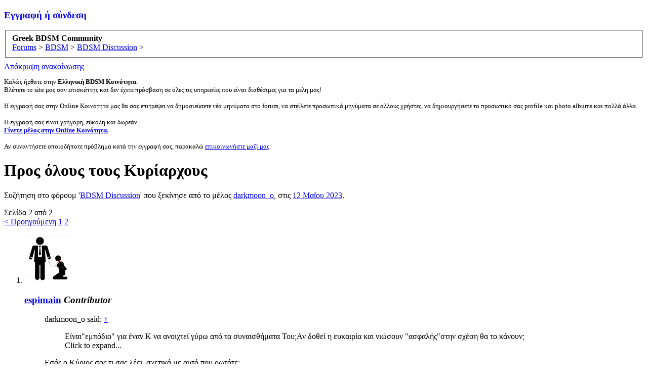

--- FILE ---
content_type: text/html; charset=UTF-8
request_url: https://www.greekbdsmcommunity.com/threads/%CE%A0%CF%81%CE%BF%CF%82-%CF%8C%CE%BB%CE%BF%CF%85%CF%82-%CF%84%CE%BF%CF%85%CF%82-%CE%9A%CF%85%CF%81%CE%AF%CE%B1%CF%81%CF%87%CE%BF%CF%85%CF%82.137353/page-2
body_size: 9857
content:
<!DOCTYPE html>
<html id="XenForo" lang="el-GR" dir="LTR" class="Public NoJs GalleryLazyLoader LoggedOut NoSidebar  Responsive" xmlns:fb="http://www.facebook.com/2008/fbml">
<head>




	<meta charset="utf-8" />
	<meta http-equiv="X-UA-Compatible" content="IE=Edge,chrome=1" />
	
		<meta name="viewport" content="width=device-width, initial-scale=1" />
	
	
		<base href="https://www.greekbdsmcommunity.com/" />
		<script>
			var _b = document.getElementsByTagName('base')[0], _bH = "https://www.greekbdsmcommunity.com/";
			if (_b && _b.href != _bH) _b.href = _bH;
		</script>
	

	<title>Προς όλους τους Κυρίαρχους | Σελίδα 2 | Greek BDSM Community</title>
	
	<noscript><style>.JsOnly, .jsOnly { display: none !important; }</style></noscript>
	<link rel="stylesheet" href="css.php?css=xenforo,form,public&amp;style=2&amp;dir=LTR&amp;d=1768741708" />
	<link rel="stylesheet" href="css.php?css=bb_code,login_bar,message,message_user_info,notices,thread_view&amp;style=2&amp;dir=LTR&amp;d=1768741708" />
	
	
	<link href="https://maxcdn.bootstrapcdn.com/font-awesome/4.7.0/css/font-awesome.min.css" rel="stylesheet">



	
	<script async src="https://www.googletagmanager.com/gtag/js?id=UA-165286700-1"></script>
	<script>
		window.dataLayer = window.dataLayer || [];
		function gtag(){dataLayer.push(arguments);}
		gtag('js', new Date());
	
		gtag('config', 'UA-165286700-1', {
			// <!-- slot: ga_config_start -->
			
				'cookie_domain': '.greekbdsmcommunity.com',
			
			
		});
	</script>

		<script src="https://ajax.googleapis.com/ajax/libs/jquery/1.11.0/jquery.min.js"></script>	
	
		<script>if (!window.jQuery) { document.write('<scr'+'ipt type="text/javascript" src="js/jquery/jquery-1.11.0.min.js"><\/scr'+'ipt>'); }</script>
		
	<script src="js/xenforo/xenforo.js?_v=a97ac1ca"></script>

	
	
<link rel="apple-touch-icon" href="https://www.greekbdsmcommunity.com/styles/gbc/logo.og.png" />
	<link rel="alternate" type="application/rss+xml" title="RSS feed for Greek BDSM Community" href="forum/-/index.rss" />
	
	<link rel="prev" href="threads/%CE%A0%CF%81%CE%BF%CF%82-%CF%8C%CE%BB%CE%BF%CF%85%CF%82-%CF%84%CE%BF%CF%85%CF%82-%CE%9A%CF%85%CF%81%CE%AF%CE%B1%CF%81%CF%87%CE%BF%CF%85%CF%82.137353/" />
	<link rel="canonical" href="https://www.greekbdsmcommunity.com/threads/%CE%A0%CF%81%CE%BF%CF%82-%CF%8C%CE%BB%CE%BF%CF%85%CF%82-%CF%84%CE%BF%CF%85%CF%82-%CE%9A%CF%85%CF%81%CE%AF%CE%B1%CF%81%CF%87%CE%BF%CF%85%CF%82.137353/page-2" />
	<meta name="description" content="Είναι&quot;εμπόδιο&quot; για έναν Κ να ανοιχτεί γύρω από τα συναισθήματα Του;Αν δοθεί η ευκαιρία και νιώσουν &quot;ασφαλής&quot;στην σχέση θα το κάνουν;

Εσάς ο Κύριος σας..." />	<meta property="og:site_name" content="Greek BDSM Community" />
	<meta property="og:image" content="https://www.greekbdsmcommunity.com/data/avatars/m/38/38467.jpg?1759139635" />
	<meta property="og:image" content="https://www.greekbdsmcommunity.com/styles/gbc/logo.og.png" />
	<meta property="og:type" content="article" />
	<meta property="og:url" content="https://www.greekbdsmcommunity.com/threads/%CE%A0%CF%81%CE%BF%CF%82-%CF%8C%CE%BB%CE%BF%CF%85%CF%82-%CF%84%CE%BF%CF%85%CF%82-%CE%9A%CF%85%CF%81%CE%AF%CE%B1%CF%81%CF%87%CE%BF%CF%85%CF%82.137353/" />
	<meta property="og:title" content="Προς όλους τους Κυρίαρχους" />
	<meta property="og:description" content="Είναι&quot;εμπόδιο&quot; για έναν Κ να ανοιχτεί γύρω από τα συναισθήματα Του;Αν δοθεί η ευκαιρία και νιώσουν &quot;ασφαλής&quot;στην σχέση θα το κάνουν;

Εσάς ο Κύριος σας..." />
	
	
	

</head>


<body class="node131 node121 SelectQuotable">



	

<div id="loginBar">
	<div class="pageWidth">
		<div class="pageContent">	
			<h3 id="loginBarHandle">
				<label for="LoginControl"><a href="login/" class="concealed noOutline">Εγγραφή ή σύνδεση</a></label>
			</h3>
			
			<span class="helper"></span>

			
		</div>
	</div>
</div>


<div id="headerMover">
	<div id="headerProxy"></div>

<div id="content" class="thread_view">
	<div class="pageWidth">
		<div class="pageContent">
			<!-- main content area -->
			
			
			
			
						
						
						
						
						<div class="breadBoxTop ">
							
							

<nav>
	
		
			
				
			
		
			
				
			
		
	

	<fieldset class="breadcrumb">
		<a href="misc/quick-navigation-menu?selected=node-131" class="OverlayTrigger jumpMenuTrigger" data-cacheOverlay="true" title="Ανοίξτε τη γρήγορη πλοήγηση στο φόρουμ"><!--Jump to...--></a>
			
		<div class="boardTitle"><strong>Greek BDSM Community</strong></div>
		
		<span class="crumbs">
			
			
			
				<span class="crust selectedTabCrumb" itemscope="itemscope" itemtype="http://data-vocabulary.org/Breadcrumb">
					<a href="https://www.greekbdsmcommunity.com/" class="crumb" rel="up" itemprop="url"><span itemprop="title">Forums</span></a>
					<span class="arrow"><span>&gt;</span></span>
				</span>
			
			
			
				
					<span class="crust" itemscope="itemscope" itemtype="http://data-vocabulary.org/Breadcrumb">
						<a href="https://www.greekbdsmcommunity.com/categories/bdsm.121/" class="crumb" rel="up" itemprop="url"><span itemprop="title">BDSM</span></a>
						<span class="arrow"><span>&gt;</span></span>
					</span>
				
					<span class="crust" itemscope="itemscope" itemtype="http://data-vocabulary.org/Breadcrumb">
						<a href="https://www.greekbdsmcommunity.com/forum/bdsm-discussion.131/" class="crumb" rel="up" itemprop="url"><span itemprop="title">BDSM Discussion</span></a>
						<span class="arrow"><span>&gt;</span></span>
					</span>
				
			
		</span>
	</fieldset>
</nav>
						</div>
						
						
						




<div style="text-align: center; padding: 4px;">









</div>

					
						<!--[if lt IE 8]>
							<p class="importantMessage">You are using an out of date browser. It  may not display this or other websites correctly.<br />You should upgrade or use an <a href="https://www.google.com/chrome/browser/" target="_blank">alternative browser</a>.</p>
						<![endif]-->

						
						
	

	
		

		<div class="FloatingContainer Notices">
			
				<div class="DismissParent Notice notice_3 narrow" data-notice="3" data-delay-duration="4000" data-display-duration="19000" data-auto-dismiss="0">
					<div class="floatingItem dark">
					
						<a href="account/dismiss-notice?notice_id=3"
							title="Απόκρυψη ανακοίνωσης" class="DismissCtrl Tooltip" data-offsetx="7" data-tipclass="flipped">Απόκρυψη ανακοίνωσης</a>
					
					<div class=" baseHtml noticeContent">
						<p style="text-align:;font-size:13px">Καλώς ήρθατε στην <strong>Ελληνική BDSM Κοινότητα</strong>. <br />Βλέπετε το site μας σαν επισκέπτης και δεν έχετε πρόσβαση σε όλες τις υπηρεσίες που είναι διαθέσιμες για τα μέλη μας! <br /><br />Η εγγραφή σας στην Online Κοινότητά μας  θα σας επιτρέψει να δημοσιεύσετε νέα μηνύματα στο forum, να στείλετε προσωπικά μηνύματα σε άλλους χρήστες, να δημιουργήσετε το προσωπικό σας profile και photo albums και πολλά άλλα.  <br /><br />Η εγγραφή σας είναι γρήγορη, εύκολη και δωρεάν. <a href="http://www.greekbdsmcommunity.com/login/"><strong><br />Γίνετε μέλος στην Online Κοινότητα.</strong></a><br /><br />
Αν συναντήσετε οποιοδήποτε πρόβλημα κατά την εγγραφή σας, παρακαλώ <a href="http://www.greekbdsmcommunity.com/misc/contact/"> επικοινωνήστε μαζί μας</a>.<br /></p>
					</div>
					</div>
				</div>
			
		</div>
	
						
						
						
						
												
							<!-- h1 title, description -->
							<div class="titleBar">
								
								<h1>Προς όλους τους Κυρίαρχους</h1>
								
								<p id="pageDescription" class="muted ">
	Συζήτηση στο φόρουμ '<a href="forum/bdsm-discussion.131/">BDSM Discussion</a>' που ξεκίνησε από το μέλος <a href="members/darkmoon_o.38467/" class="username">darkmoon_o</a>, στις <a href="threads/%CE%A0%CF%81%CE%BF%CF%82-%CF%8C%CE%BB%CE%BF%CF%85%CF%82-%CF%84%CE%BF%CF%85%CF%82-%CE%9A%CF%85%CF%81%CE%AF%CE%B1%CF%81%CF%87%CE%BF%CF%85%CF%82.137353/"><span class="DateTime" title="12 Μαϊου 2023 at 17:01">12 Μαϊου 2023</span></a>.
</p>
							</div>
						
						
						
						
						
						<!-- main template -->
						



























	







<div class="pageNavLinkGroup">
	<div class="linkGroup SelectionCountContainer">
		
		
	</div>

	


<div class="PageNav"
	data-page="2"
	data-range="2"
	data-start="2"
	data-end="2"
	data-last="2"
	data-sentinel="{{sentinel}}"
	data-baseurl="threads/%CE%A0%CF%81%CE%BF%CF%82-%CF%8C%CE%BB%CE%BF%CF%85%CF%82-%CF%84%CE%BF%CF%85%CF%82-%CE%9A%CF%85%CF%81%CE%AF%CE%B1%CF%81%CF%87%CE%BF%CF%85%CF%82.137353/page-{{sentinel}}">
	
	<span class="pageNavHeader">Σελίδα 2 από 2</span>
	
	<nav>
		
			<a href="threads/%CE%A0%CF%81%CE%BF%CF%82-%CF%8C%CE%BB%CE%BF%CF%85%CF%82-%CF%84%CE%BF%CF%85%CF%82-%CE%9A%CF%85%CF%81%CE%AF%CE%B1%CF%81%CF%87%CE%BF%CF%85%CF%82.137353/" class="text">&lt; Προηγούμενη</a>
			
		
		
		<a href="threads/%CE%A0%CF%81%CE%BF%CF%82-%CF%8C%CE%BB%CE%BF%CF%85%CF%82-%CF%84%CE%BF%CF%85%CF%82-%CE%9A%CF%85%CF%81%CE%AF%CE%B1%CF%81%CF%87%CE%BF%CF%85%CF%82.137353/" class="" rel="start">1</a>
		
		
		
		
		
		
		
		<a href="threads/%CE%A0%CF%81%CE%BF%CF%82-%CF%8C%CE%BB%CE%BF%CF%85%CF%82-%CF%84%CE%BF%CF%85%CF%82-%CE%9A%CF%85%CF%81%CE%AF%CE%B1%CF%81%CF%87%CE%BF%CF%85%CF%82.137353/page-2" class="currentPage ">2</a>
		
		
	</nav>	
	
	
</div>

</div>





<form action="inline-mod/post/switch" method="post"
	class="InlineModForm section"
	data-cookieName="posts"
	data-controls="#InlineModControls"
	data-imodOptions="#ModerationSelect option">

	<ol class="messageList" id="messageList">
		
			
				


<li id="post-1214941" class="message   " data-author="espimain">

	

<div class="messageUserInfo" itemscope="itemscope" itemtype="http://data-vocabulary.org/Person">	
<div class="messageUserBlock ">
	
		<div class="avatarHolder">
			<span class="helper"></span>
			<a href="members/espimain.15192/" class="avatar Av15192m" data-avatarhtml="true"><img src="data/avatars/m/15/15192.jpg?1398138143" width="96" height="96" alt="espimain" /></a>
			
			<!-- slot: message_user_info_avatar -->
		</div>
	


	
		<h3 class="userText">
			<a href="members/espimain.15192/" class="username" itemprop="name">espimain</a>
			
			<em class="userBanner bannerStaff wrapped" itemprop="title"><span class="before"></span><strong>Contributor</strong><span class="after"></span></em>
			<!-- slot: message_user_info_text -->
		</h3>
	
		
	
		


	<span class="arrow"><span></span></span>
</div>
</div>

	<div class="messageInfo primaryContent">
		
		
		
		
		
		<div class="messageContent">		
			<article>
				<blockquote class="messageText SelectQuoteContainer ugc baseHtml">
					
					<div class="bbCodeBlock bbCodeQuote" data-author="darkmoon_o">
	<aside>
		
			<div class="attribution type">darkmoon_o said:
				
					<a href="goto/post?id=1214930#post-1214930" class="AttributionLink">&uarr;</a>
				
			</div>
		
		<blockquote class="quoteContainer"><div class="quote">Είναι&quot;εμπόδιο&quot; για έναν Κ να ανοιχτεί γύρω από τα συναισθήματα Του;Αν δοθεί η ευκαιρία και νιώσουν &quot;ασφαλής&quot;στην σχέση θα το κάνουν;</div><div class="quoteExpand">Click to expand...</div></blockquote>
	</aside>
</div>Εσάς ο Κύριος σας τι σας λέει, σχετικά με αυτό που ρωτάτε;
					<div class="messageTextEndMarker">&nbsp;</div>
				</blockquote>
			</article>
			
			
		</div>
		
		
		
		
		
		
		
				
		<div class="messageMeta ToggleTriggerAnchor">
			
			<div class="privateControls">
				
				<span class="item muted">
					<span class="authorEnd"><a href="members/espimain.15192/" class="username author">espimain</a>,</span>
					<a href="threads/%CE%A0%CF%81%CE%BF%CF%82-%CF%8C%CE%BB%CE%BF%CF%85%CF%82-%CF%84%CE%BF%CF%85%CF%82-%CE%9A%CF%85%CF%81%CE%AF%CE%B1%CF%81%CF%87%CE%BF%CF%85%CF%82.137353/page-2#post-1214941" title="Permalink" class="datePermalink"><span class="DateTime" title="12 Μαϊου 2023 at 20:47">12 Μαϊου 2023</span></a>
				</span>
				
				
				
				
				
				
				
				
				
				
				
			</div>
			
			<div class="publicControls">
				<a href="threads/%CE%A0%CF%81%CE%BF%CF%82-%CF%8C%CE%BB%CE%BF%CF%85%CF%82-%CF%84%CE%BF%CF%85%CF%82-%CE%9A%CF%85%CF%81%CE%AF%CE%B1%CF%81%CF%87%CE%BF%CF%85%CF%82.137353/page-2#post-1214941" title="Permalink" class="item muted postNumber hashPermalink OverlayTrigger" data-href="posts/1214941/permalink">#13</a>
				
				
				
				
			</div>
		</div>
	
		
		<div id="likes-post-1214941"></div>
	</div>

	
	
	
	
</li>
			
		
			
				


<li id="post-1214949" class="message   " data-author="tithon">

	

<div class="messageUserInfo" itemscope="itemscope" itemtype="http://data-vocabulary.org/Person">	
<div class="messageUserBlock ">
	
		<div class="avatarHolder">
			<span class="helper"></span>
			<a href="members/tithon.28568/" class="avatar Av28568m" data-avatarhtml="true"><img src="data/avatars/m/28/28568.jpg?1633033956" width="96" height="96" alt="tithon" /></a>
			
			<!-- slot: message_user_info_avatar -->
		</div>
	


	
		<h3 class="userText">
			<a href="members/tithon.28568/" class="username" itemprop="name">tithon</a>
			<em class="userTitle" itemprop="title"><br /></em>
			
			<!-- slot: message_user_info_text -->
		</h3>
	
		
	
		


	<span class="arrow"><span></span></span>
</div>
</div>

	<div class="messageInfo primaryContent">
		
		
		
		
		
		<div class="messageContent">		
			<article>
				<blockquote class="messageText SelectQuoteContainer ugc baseHtml">
					
					<div class="bbCodeBlock bbCodeQuote" data-author="darkmoon_o">
	<aside>
		
			<div class="attribution type">darkmoon_o said:
				
					<a href="goto/post?id=1214930#post-1214930" class="AttributionLink">&uarr;</a>
				
			</div>
		
		<blockquote class="quoteContainer"><div class="quote">Είναι&quot;εμπόδιο&quot; για έναν Κ να ανοιχτεί γύρω από τα συναισθήματα Του;Αν δοθεί η ευκαιρία και νιώσουν &quot;ασφαλής&quot;στην σχέση θα το κάνουν;</div><div class="quoteExpand">Click to expand...</div></blockquote>
	</aside>
</div>είναι, μάλλον, μύθος ότι δεν εκδηλώνονται.<br />
εκδηλώνουν την δική τους αντίληψη με τον δικό τους τρόπο έκφρασης. η κουλτούρα που περιμένει να αισθάνονται και να εκφράζονται με τον τρόπο του άλλου πόλου, τους έχει ονομάσει ενόχους και τον άλλο πόλο θύμα. πρόκειται περί στερεοτυπου συγκεκριμένης ιδεολογικής επιλογής.
					<div class="messageTextEndMarker">&nbsp;</div>
				</blockquote>
			</article>
			
			
		</div>
		
		
		
		
		
		
		
				
		<div class="messageMeta ToggleTriggerAnchor">
			
			<div class="privateControls">
				
				<span class="item muted">
					<span class="authorEnd"><a href="members/tithon.28568/" class="username author">tithon</a>,</span>
					<a href="threads/%CE%A0%CF%81%CE%BF%CF%82-%CF%8C%CE%BB%CE%BF%CF%85%CF%82-%CF%84%CE%BF%CF%85%CF%82-%CE%9A%CF%85%CF%81%CE%AF%CE%B1%CF%81%CF%87%CE%BF%CF%85%CF%82.137353/page-2#post-1214949" title="Permalink" class="datePermalink"><span class="DateTime" title="13 Μαϊου 2023 at 00:07">13 Μαϊου 2023</span></a>
				</span>
				
				
				
				
				
				
				
				
				
				
				
			</div>
			
			<div class="publicControls">
				<a href="threads/%CE%A0%CF%81%CE%BF%CF%82-%CF%8C%CE%BB%CE%BF%CF%85%CF%82-%CF%84%CE%BF%CF%85%CF%82-%CE%9A%CF%85%CF%81%CE%AF%CE%B1%CF%81%CF%87%CE%BF%CF%85%CF%82.137353/page-2#post-1214949" title="Permalink" class="item muted postNumber hashPermalink OverlayTrigger" data-href="posts/1214949/permalink">#14</a>
				
				
				
				
			</div>
		</div>
	
		
		<div id="likes-post-1214949"></div>
	</div>

	
	
	
	
</li>
			
		
		
	</ol>

	

	<input type="hidden" name="_xfToken" value="" />

</form>

	<div class="pageNavLinkGroup">
			
				
					<div class="linkGroup">
						
							<label for="LoginControl"><a href="login/" class="concealed element">(Απαιτείται σύνδεση/εγγραφή για να απαντήσετε)</a></label>
						
					</div>
				
			
			<div class="linkGroup" style="display: none"><a href="javascript:" class="muted JsOnly DisplayIgnoredContent Tooltip" title="Show hidden content by ">Show Ignored Content</a></div>

			


<div class="PageNav"
	data-page="2"
	data-range="2"
	data-start="2"
	data-end="2"
	data-last="2"
	data-sentinel="{{sentinel}}"
	data-baseurl="threads/%CE%A0%CF%81%CE%BF%CF%82-%CF%8C%CE%BB%CE%BF%CF%85%CF%82-%CF%84%CE%BF%CF%85%CF%82-%CE%9A%CF%85%CF%81%CE%AF%CE%B1%CF%81%CF%87%CE%BF%CF%85%CF%82.137353/page-{{sentinel}}">
	
	<span class="pageNavHeader">Σελίδα 2 από 2</span>
	
	<nav>
		
			<a href="threads/%CE%A0%CF%81%CE%BF%CF%82-%CF%8C%CE%BB%CE%BF%CF%85%CF%82-%CF%84%CE%BF%CF%85%CF%82-%CE%9A%CF%85%CF%81%CE%AF%CE%B1%CF%81%CF%87%CE%BF%CF%85%CF%82.137353/" class="text">&lt; Προηγούμενη</a>
			
		
		
		<a href="threads/%CE%A0%CF%81%CE%BF%CF%82-%CF%8C%CE%BB%CE%BF%CF%85%CF%82-%CF%84%CE%BF%CF%85%CF%82-%CE%9A%CF%85%CF%81%CE%AF%CE%B1%CF%81%CF%87%CE%BF%CF%85%CF%82.137353/" class="" rel="start">1</a>
		
		
		
		
		
		
		
		<a href="threads/%CE%A0%CF%81%CE%BF%CF%82-%CF%8C%CE%BB%CE%BF%CF%85%CF%82-%CF%84%CE%BF%CF%85%CF%82-%CE%9A%CF%85%CF%81%CE%AF%CE%B1%CF%81%CF%87%CE%BF%CF%85%CF%82.137353/page-2" class="currentPage ">2</a>
		
		
	</nav>	
	
	
</div>

	</div>











		


			
			





	



						
						
						
						
							<!-- login form, to be moved to the upper drop-down -->
							







<form action="login/login" method="post" class="xenForm " id="login" style="display:none">

	

	<div class="ctrlWrapper">
		<dl class="ctrlUnit">
			<dt><label for="LoginControl">Όνομα ή email:</label></dt>
			<dd><input type="text" name="login" id="LoginControl" class="textCtrl" tabindex="101" /></dd>
		</dl>
	
	
		<dl class="ctrlUnit">
			<dt>
				<label for="ctrl_password">Έχετε ήδη λογαριασμό;</label>
			</dt>
			<dd>
				<ul>
					<li><label for="ctrl_not_registered"><input type="radio" name="register" value="1" id="ctrl_not_registered" tabindex="105" />
						Όχι, δημιουργία λογαριασμού τώρα</label></li>
					<li><label for="ctrl_registered"><input type="radio" name="register" value="0" id="ctrl_registered" tabindex="105" checked="checked" class="Disabler" />
						Ναι, ο κωδικός μου είναι:</label></li>
					<li id="ctrl_registered_Disabler">
						<input type="password" name="password" class="textCtrl" id="ctrl_password" tabindex="102" />
						<div class="lostPassword"><a href="lost-password/" class="OverlayTrigger OverlayCloser" tabindex="106">Ξεχάσατε τον κωδικό σας;</a></div>
					</li>
				</ul>
			</dd>
		</dl>
	
		
		<dl class="ctrlUnit submitUnit">
			<dt></dt>
			<dd>
				<input type="submit" class="button primary" value="Σύνδεση" tabindex="104" data-loginPhrase="Σύνδεση" data-signupPhrase="Εγγραφή" />
				<label for="ctrl_remember" class="rememberPassword"><input type="checkbox" name="remember" value="1" id="ctrl_remember" tabindex="103" /> Να μείνω συνδεδεμένος</label>
			</dd>
		</dl>
	</div>

	<input type="hidden" name="cookie_check" value="1" />
	<input type="hidden" name="redirect" value="/threads/%CE%A0%CF%81%CE%BF%CF%82-%CF%8C%CE%BB%CE%BF%CF%85%CF%82-%CF%84%CE%BF%CF%85%CF%82-%CE%9A%CF%85%CF%81%CE%AF%CE%B1%CF%81%CF%87%CE%BF%CF%85%CF%82.137353/page-2" />
	<input type="hidden" name="_xfToken" value="" />

</form>
						
						
					
			
						
			<div class="breadBoxBottom">

<nav>
	

	<fieldset class="breadcrumb">
		<a href="misc/quick-navigation-menu?selected=node-131" class="OverlayTrigger jumpMenuTrigger" data-cacheOverlay="true" title="Ανοίξτε τη γρήγορη πλοήγηση στο φόρουμ"><!--Jump to...--></a>
			
		<div class="boardTitle"><strong>Greek BDSM Community</strong></div>
		
		<span class="crumbs">
			
			
			
				<span class="crust selectedTabCrumb">
					<a href="https://www.greekbdsmcommunity.com/" class="crumb"><span>Forums</span></a>
					<span class="arrow"><span>&gt;</span></span>
				</span>
			
			
			
				
					<span class="crust">
						<a href="https://www.greekbdsmcommunity.com/categories/bdsm.121/" class="crumb"><span>BDSM</span></a>
						<span class="arrow"><span>&gt;</span></span>
					</span>
				
					<span class="crust">
						<a href="https://www.greekbdsmcommunity.com/forum/bdsm-discussion.131/" class="crumb"><span>BDSM Discussion</span></a>
						<span class="arrow"><span>&gt;</span></span>
					</span>
				
			
		</span>
	</fieldset>
</nav></div>
			
						
			<div id="copyright" style="float: right;">Ignore Threads by <a href="http://nobita.me" target="_blank">Nobita</a></div>
						
		</div>
	</div>
</div>

<header>
	


<div id="header">
	<div id="logoBlock">
	<div class="pageWidth">
		<div class="pageContent">
			
			
			<div id="logo"><a href="https://www.greekbdsmcommunity.com/">
				<span></span>
				<img src="styles/gbc/sb_logo.png" alt="Greek BDSM Community" />
			</a></div>
			
			<span class="helper"></span>
		</div>
	</div>
</div>
	

<div id="navigation" class="pageWidth withSearch">
	<div class="pageContent">
		<nav>

<div class="navTabs">
	<ul class="publicTabs">
	
		<!-- home -->
		
		
		
		<!-- extra tabs: home -->
		
		
		
		
		<!-- forums -->
		
			<li class="navTab forums selected">
			
				<a href="https://www.greekbdsmcommunity.com/" class="navLink">Forums</a>
				<a href="https://www.greekbdsmcommunity.com/" class="SplitCtrl" rel="Menu"></a>
				
				<div class="tabLinks forumsTabLinks">
					<div class="primaryContent menuHeader">
						<h3>Forums</h3>
						<div class="muted">Σύντομη Πλοήγηση</div>
					</div>
					<ul class="secondaryContent blockLinksList">
					
						
						<li><a href="search/?type=post">Αναζήτηση</a></li>
						
						<li><a href="find-new/posts" rel="nofollow">Πρόσφατα Μηνύματα </a></li>
					
					</ul>
				</div>
			</li>
		
		
		
		<!-- extra tabs: middle -->
		
		
		
		
		
		<!-- members -->
						
		
		<!-- extra tabs: end -->
		

		<!-- responsive popup -->
		<li class="navTab navigationHiddenTabs Popup PopupControl PopupClosed" style="display:none">	
						
			<a rel="Menu" class="navLink NoPopupGadget"><span class="menuIcon">Menu</span></a>
			
			<div class="Menu JsOnly blockLinksList primaryContent" id="NavigationHiddenMenu"></div>
		</li>
			
		
		<!-- no selection -->
		
		
	</ul>
	
	
</div>

<span class="helper"></span>
			
		</nav>	
	</div>
</div>
	

<div id="searchBar" class="pageWidth">
	
	<span id="QuickSearchPlaceholder" title="Αναζήτηση">Αναζήτηση</span>
	<fieldset id="QuickSearch">
		<form action="search/search" method="post" class="formPopup">
			
			<div class="primaryControls">
				<!-- block: primaryControls -->
				<input type="search" name="keywords" value="" class="textCtrl" placeholder="Αναζήτηση..." title="Enter your search and hit enter" id="QuickSearchQuery" />				
				<!-- end block: primaryControls -->
			</div>
			
			<div class="secondaryControls">
				<div class="controlsWrapper">
				
					<!-- block: secondaryControls -->
					<dl class="ctrlUnit">
						<dt></dt>
						<dd><ul>
							<li><label><input type="checkbox" name="title_only" value="1"
								id="search_bar_title_only" class="AutoChecker"
								data-uncheck="#search_bar_thread" /> Αναζήτηση μόνο τίτλων</label></li>
						</ul></dd>
					</dl>
				
					<dl class="ctrlUnit">
						<dt><label for="searchBar_users">Μήνυμα μέλους:</label></dt>
						<dd>
							<input type="text" name="users" value="" class="textCtrl AutoComplete" id="searchBar_users" />
							<p class="explain">Διαχωρίστε τα ονόματα με κόμμα (,)</p>
						</dd>
					</dl>
				
					<dl class="ctrlUnit">
						<dt><label for="searchBar_date">Νεότερο από:</label></dt>
						<dd><input type="date" name="date" value="" class="textCtrl" id="searchBar_date" /></dd>
					</dl>
					
					
					<dl class="ctrlUnit">
						<dt></dt>
						<dd><ul>
								
									<li><label title="Search only Προς όλους τους Κυρίαρχους"><input type="checkbox" name="type[post][thread_id]" value="137353"
	id="search_bar_thread" class="AutoChecker"
	data-uncheck="#search_bar_title_only, #search_bar_nodes" /> Αναζήτηση στο παρόν τόπικ μόνο</label></li>
								
									<li><label title="Search only BDSM Discussion"><input type="checkbox" name="nodes[]" value="131"
	id="search_bar_nodes" class="Disabler AutoChecker" checked="checked"
	data-uncheck="#search_bar_thread" /> Αναζήτηση στο παρόν φόρουμ μόνο</label>
	<ul id="search_bar_nodes_Disabler">
		<li><label><input type="checkbox" name="type[post][group_discussion]" value="1"
			id="search_bar_group_discussion" class="AutoChecker"
			data-uncheck="#search_bar_thread" /> Εμφάνιση αποτελεσμάτων ως θέματα</label></li>
	</ul></li>
								
						</ul></dd>
					</dl>
					
				</div>
				<!-- end block: secondaryControls -->
				
				<dl class="ctrlUnit submitUnit">
					<dt></dt>
					<dd>
						<input type="submit" value="Αναζήτηση" class="button primary Tooltip" title="Αναζήτηση τώρα" />
						<div class="Popup" id="commonSearches">
							<a rel="Menu" class="button NoPopupGadget Tooltip" title="Έτοιμες Αναζητήσεις" data-tipclass="flipped"><span class="arrowWidget"></span></a>
							<div class="Menu">
								<div class="primaryContent menuHeader">
									<h3>Έτοιμες Αναζητήσεις</h3>
								</div>
								<ul class="secondaryContent blockLinksList">
									<!-- block: useful_searches -->
									<li><a href="find-new/posts?recent=1" rel="nofollow">Πρόσφατα Μηνύματα</a></li>
									
									<!-- end block: useful_searches -->
								</ul>
							</div>
						</div>
						<a href="search/" class="button moreOptions Tooltip" title="Εξελιγμένη αναζήτηση">Περισσότερα...</a>
					</dd>
				</dl>
				
			</div>
			
			<input type="hidden" name="_xfToken" value="" />
		</form>		
	</fieldset>
	
</div>
</div>

	
	
</header>

</div>

<footer>
	


<div class="footer">
	<div class="pageWidth">
		<div class="pageContent">
			
			<dl class="choosers">
				
				
					<dt>Language</dt>
					<dd><a href="misc/language?redirect=%2Fthreads%2F%25CE%25A0%25CF%2581%25CE%25BF%25CF%2582-%25CF%258C%25CE%25BB%25CE%25BF%25CF%2585%25CF%2582-%25CF%2584%25CE%25BF%25CF%2585%25CF%2582-%25CE%259A%25CF%2585%25CF%2581%25CE%25AF%25CE%25B1%25CF%2581%25CF%2587%25CE%25BF%25CF%2585%25CF%2582.137353%2Fpage-2" class="OverlayTrigger Tooltip" title="Language Chooser" rel="nofollow">Greek (EL)</a></dd>
				
			</dl>
			
			
			<ul class="footerLinks">
			
				<li><a href="https://www.greekbdsmcommunity.com/forum/support-forum.196/create-thread" ">Επικοινωνία</a></li>
				<li><a href="help/">Βοήθεια</a></li>
				<li><a href="https://www.greekbdsmcommunity.com/" class="homeLink">Αρχική</a></li>
				<li><a href="/threads/%CE%A0%CF%81%CE%BF%CF%82-%CF%8C%CE%BB%CE%BF%CF%85%CF%82-%CF%84%CE%BF%CF%85%CF%82-%CE%9A%CF%85%CF%81%CE%AF%CE%B1%CF%81%CF%87%CE%BF%CF%85%CF%82.137353/page-2#navigation" class="topLink">Top</a></li>
				<li><a href="forum/-/index.rss" rel="alternate" class="globalFeed" target="_blank"
					title="RSS feed for Greek BDSM Community">RSS</a></li>
			
			</ul>
			
			<span class="helper"></span>
		</div>
	</div>
</div>

<div class="footerLegal">
	<div class="pageWidth">
		<div class="pageContent">
			<ul id="legal">
			
				<li><a href="help/terms">Όροι χρήσης</a></li>
				
			
			</ul>
			
			
		        
		        <div class="muted"> Greek BDSM Community © 2005 - 2024 - Μόνο για Ενήλικες (18+)</div>
				
		
			
			
			<span class="helper"></span>
		</div>
	</div>	
</div>

</footer>

<div class="bottomFixer">
	
	

</div>

<script>


jQuery.extend(true, XenForo,
{
	visitor: { user_id: 0 },
	serverTimeInfo:
	{
		now: 1769036885,
		today: 1769032800,
		todayDow: 4
	},
	_lightBoxUniversal: "0",
	_enableOverlays: "1",
	_animationSpeedMultiplier: "1",
	_overlayConfig:
	{
		top: "10%",
		speed: 200,
		closeSpeed: 100,
		mask:
		{
			color: "rgb(255, 255, 255)",
			opacity: "0.6",
			loadSpeed: 200,
			closeSpeed: 100
		}
	},
	_ignoredUsers: [],
	_loadedScripts: {"bb_code":true,"thread_view":true,"message":true,"message_user_info":true,"login_bar":true,"notices":true},
	_cookieConfig: { path: "/", domain: ".greekbdsmcommunity.com", prefix: "xf_"},
	_csrfToken: "",
	_csrfRefreshUrl: "login/csrf-token-refresh",
	_jsVersion: "a97ac1ca",
	_noRtnProtect: false,
	_noSocialLogin: false
});
jQuery.extend(XenForo.phrases,
{
	xengallery_lightbox_loading:	"Loading...",
	xengallery_lightbox_close:	"Close (Esc)",
	xengallery_lightbox_previous:	"Previous (Left arrow key)",
	xengallery_lightbox_next:	"Next (Right arrow key)",
	xengallery_lightbox_counter:	"%curr% of %total%",
	xengallery_lightbox_error:	"The <a href=\"%url%\">media<\/a> could not be loaded.",
	xengallery_touch_error:		"This operation will not work from a touch enabled device.",
	cancel: "Ακύρωση",

	a_moment_ago:    "Πριν λίγο",
	one_minute_ago:  "Ένα λεπτό πριν",
	x_minutes_ago:   "%minutes% λεπτά πριν",
	today_at_x:      "Σήμερα στις %time%",
	yesterday_at_x:  "Χθες στις %time%",
	day_x_at_time_y: "%day% στις %time%",

	day0: "Κυριακή",
	day1: "Δευτέρα",
	day2: "Τρίτη",
	day3: "Τετάρτη",
	day4: "Πέμπτη",
	day5: "Παρασκευή",
	day6: "Σάββατο",

	_months: "Ιανουαρίου,Φεβρουαρίου,Μαρτίου,Απριλίου,Μαϊου,Ιουνίου,Ιουλίου,Αυγούστου,Σεπτεμβρίου,Οκτωβρίου,Νοεμβρίου,Δεκεμβρίου",
	_daysShort: "Κυρ,Δευτ,Τρι,Τετ,Πεμ,Παρ,Σαβ",

	following_error_occurred: "Προέκυψε το παρακάτω Σφάλμα",
	server_did_not_respond_in_time_try_again: "The server did not respond in time. Please try again.",
	logging_in: "Logging in",
	click_image_show_full_size_version: "Click this image to show the full-size version.",
	show_hidden_content_by_x: "Show hidden content by {names}"
});

// Facebook Javascript SDK
XenForo.Facebook.appId = "";
XenForo.Facebook.forceInit = false;


</script>




</body>
</html>